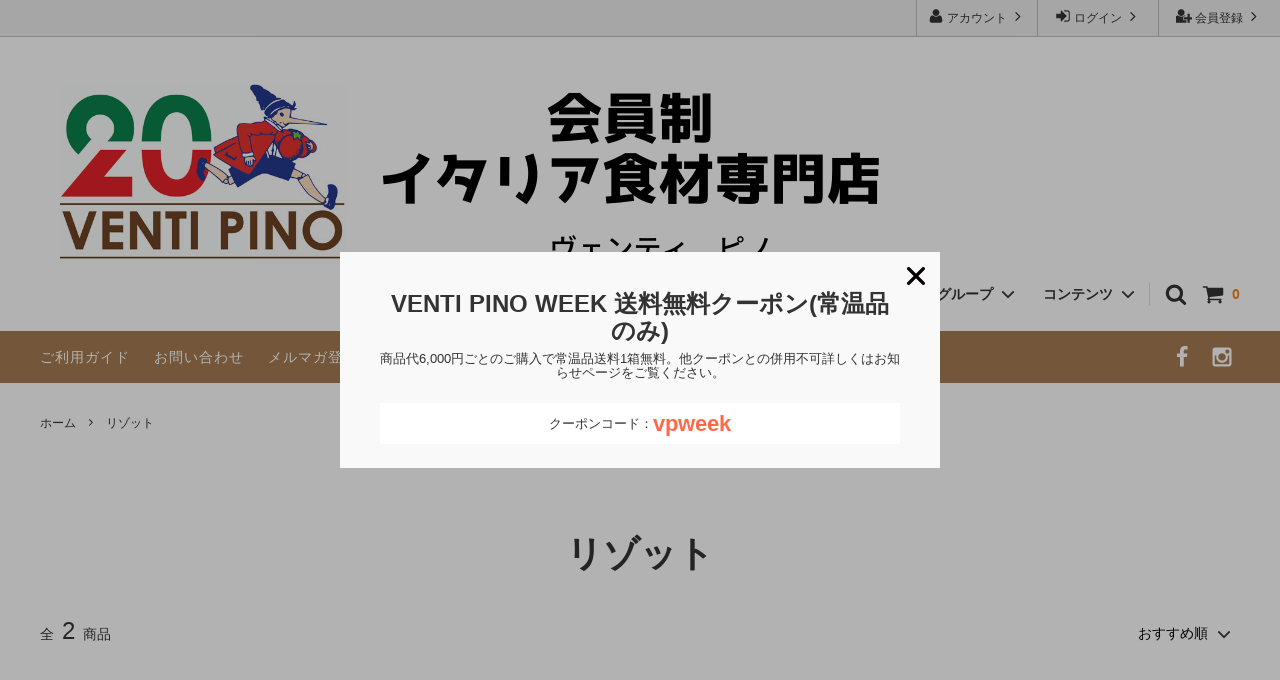

--- FILE ---
content_type: text/html; charset=EUC-JP
request_url: https://online.ventipinoshop.jp/?mode=cate&cbid=2666669&csid=0
body_size: 17676
content:
<!DOCTYPE html PUBLIC "-//W3C//DTD XHTML 1.0 Transitional//EN" "http://www.w3.org/TR/xhtml1/DTD/xhtml1-transitional.dtd">
<html xmlns:og="http://ogp.me/ns#" xmlns:fb="http://www.facebook.com/2008/fbml" xmlns:mixi="http://mixi-platform.com/ns#" xmlns="http://www.w3.org/1999/xhtml" xml:lang="ja" lang="ja" dir="ltr">
<head>
<meta http-equiv="content-type" content="text/html; charset=euc-jp" />
<meta http-equiv="X-UA-Compatible" content="IE=edge,chrome=1" />
<title>リゾット - VENTI PINOオンラインストア 会員制イタリア食材専門店 </title>
<meta name="Keywords" content="リゾット,ventipino,自社輸入,輸入商品,輸入原料,イタリア,会員,オンラインストア," />
<meta name="Description" content="イタリアを中心とした自社輸入商品、自社輸入原料を加工したオリジナル商品を会員様向けに販売している、VENTIPINOのオンラインストアです。40年以上イタリア食材輸入に特化してきた私たちが、イタリアのより良い品を直接皆様にお届けしたいという想いのもと、「イタリアのサプライヤーとお客様を直接つなぐ架け橋に」をコンセプトに運営しています。" />
<meta name="Author" content="" />
<meta name="Copyright" content="GMOペパボ" />
<meta http-equiv="content-style-type" content="text/css" />
<meta http-equiv="content-script-type" content="text/javascript" />
<link rel="stylesheet" href="https://img07.shop-pro.jp/PA01451/122/css/8/index.css?cmsp_timestamp=20230327170639" type="text/css" />
<link rel="stylesheet" href="https://img07.shop-pro.jp/PA01451/122/css/8/product_list.css?cmsp_timestamp=20230327170639" type="text/css" />

<link rel="alternate" type="application/rss+xml" title="rss" href="https://online.ventipinoshop.jp/?mode=rss" />
<link rel="shortcut icon" href="https://img07.shop-pro.jp/PA01451/122/favicon.ico?cmsp_timestamp=20250820155221" />
<script type="text/javascript" src="//ajax.googleapis.com/ajax/libs/jquery/1.11.0/jquery.min.js" ></script>
<meta property="og:title" content="リゾット - VENTI PINOオンラインストア 会員制イタリア食材専門店 " />
<meta property="og:description" content="イタリアを中心とした自社輸入商品、自社輸入原料を加工したオリジナル商品を会員様向けに販売している、VENTIPINOのオンラインストアです。40年以上イタリア食材輸入に特化してきた私たちが、イタリアのより良い品を直接皆様にお届けしたいという想いのもと、「イタリアのサプライヤーとお客様を直接つなぐ架け橋に」をコンセプトに運営しています。" />
<meta property="og:url" content="https://online.ventipinoshop.jp?mode=cate&cbid=2666669&csid=0" />
<meta property="og:site_name" content="VENTI PINOオンラインストア 会員制イタリア食材専門店 " />
<meta property="og:image" content=""/>
<!-- Global site tag (gtag.js) - Google Analytics -->
<script async src="https://www.googletagmanager.com/gtag/js?id=UA-171262279-1"></script>
<script>
  window.dataLayer = window.dataLayer || [];
  function gtag(){dataLayer.push(arguments);}
  gtag('js', new Date());

  gtag('config', 'UA-171262279-1');
</script>

<script>
  var Colorme = {"page":"product_list","shop":{"account_id":"PA01451122","title":"VENTI PINO\u30aa\u30f3\u30e9\u30a4\u30f3\u30b9\u30c8\u30a2 \u4f1a\u54e1\u5236\u30a4\u30bf\u30ea\u30a2\u98df\u6750\u5c02\u9580\u5e97 "},"basket":{"total_price":0,"items":[]},"customer":{"id":null}};

  (function() {
    function insertScriptTags() {
      var scriptTagDetails = [{"src":"https:\/\/welcome-coupon.colorme.app\/js\/coupon.js?account_id=PA01451122","integrity":null}];
      var entry = document.getElementsByTagName('script')[0];

      scriptTagDetails.forEach(function(tagDetail) {
        var script = document.createElement('script');

        script.type = 'text/javascript';
        script.src = tagDetail.src;
        script.async = true;

        if( tagDetail.integrity ) {
          script.integrity = tagDetail.integrity;
          script.setAttribute('crossorigin', 'anonymous');
        }

        entry.parentNode.insertBefore(script, entry);
      })
    }

    window.addEventListener('load', insertScriptTags, false);
  })();
</script>
</head>
<body>
<meta name="colorme-acc-payload" content="?st=1&pt=10028&ut=2666669,0&at=PA01451122&v=20251125165441&re=&cn=ffb7c70adaba08b6d3c2fab032253e93" width="1" height="1" alt="" /><script>!function(){"use strict";Array.prototype.slice.call(document.getElementsByTagName("script")).filter((function(t){return t.src&&t.src.match(new RegExp("dist/acc-track.js$"))})).forEach((function(t){return document.body.removeChild(t)})),function t(c){var r=arguments.length>1&&void 0!==arguments[1]?arguments[1]:0;if(!(r>=c.length)){var e=document.createElement("script");e.onerror=function(){return t(c,r+1)},e.src="https://"+c[r]+"/dist/acc-track.js?rev=3",document.body.appendChild(e)}}(["acclog001.shop-pro.jp","acclog002.shop-pro.jp"])}();</script>


<script>
  // headタグの中にviewportのmetaタグを入れる
  (function () {
    var viewport = document.createElement('meta');
    viewport.setAttribute('name', 'viewport');
    viewport.setAttribute('content', 'width=device-width, initial-scale=1.0, maximum-scale=1.0, user-scalable=no');
    document.getElementsByTagName('head')[0].appendChild(viewport);
  }());
</script>

<div class="cart_in_modal__bg show_while_cart_in_connecting spinner" style="display: none;"></div>
<link href="https://fonts.googleapis.com/css?family=Montserrat:400,600" rel="stylesheet">
<input type="checkbox" class="state-drawer-nav" id="view-drawer-nav">
<input type="checkbox" class="state-search-form" id="view-search-form">
<label for="view-search-form" aria-label="検索フォームを閉じる" class="close-search-form c-overlay">
  <svg class="c-overlay__icon" role="img" aria-hidden="true"><use xlink:href="#close"></use></svg>
</label>
<label for="view-drawer-nav" aria-label="メニューを閉じる" class="close-drawer-nav c-overlay">
  <svg class="c-overlay__icon" role="img" aria-hidden="true"><use xlink:href="#close"></use></svg>
</label>

<div id="pagetop" class="p-body" ontouchstart="">
  <div class="p-header">
    <div class="js-fix-height"></div>
    <div id="js-fixed-header" class="p-fixed-header">
      <div class="p-header__bar">
        <ul class="p-header__user-nav">
                                        <li>
            <a href="https://online.ventipinoshop.jp/customer/signup/new">
              <svg role="img" aria-hidden="true"><use xlink:href="#user-plus"></use></svg>
              会員登録
              <svg role="img" aria-hidden="true"><use xlink:href="#angle-right"></use></svg>
            </a>
          </li>
                    <li>
            <a href="https://online.ventipinoshop.jp/?mode=login&shop_back_url=https%3A%2F%2Fonline.ventipinoshop.jp%2F">
              <svg role="img" aria-hidden="true"><use xlink:href="#sign-in"></use></svg>
              ログイン
              <svg role="img" aria-hidden="true"><use xlink:href="#angle-right"></use></svg>
            </a>
          </li>
                              <li>
            <a href="https://online.ventipinoshop.jp/?mode=myaccount">
              <svg role="img" aria-hidden="true"><use xlink:href="#user"></use></svg>
              アカウント
              <svg role="img" aria-hidden="true"><use xlink:href="#angle-right"></use></svg>
            </a>
          </li>
        </ul>
        
      </div>
      <div class="p-global-header">
        <div class="p-layout-container">
          <a href="./" class="p-global-header__logo p-global-header__logo--image js-header-logo">
            <img src="https://img07.shop-pro.jp/PA01451/122/PA01451122.png?cmsp_timestamp=20250820155221" alt="VENTI PINOオンラインストア 会員制イタリア食材専門店 " />
          </a>
          <a href="./" class="p-global-header__home">
            <svg class="p-global-header__icon" role="img" aria-hidden="true"><use xlink:href="#home"></use></svg>
            ホーム
          </a>
          <div class="p-global-nav">
                        <form name="cart_view_with_async" method="POST" action="https://online.ventipinoshop.jp/cart/proxy/basket?shop_id=PA01451122&shop_domain=online.ventipinoshop.jp">
              <input type="hidden" name="reference_token" value="62bd6d09d53847aaa8f18cce03015275"><input type="hidden" name="shop_id" value="PA01451122"><input type="hidden" name="shop_domain" value="online.ventipinoshop.jp">
            </form>
            <a href="javascript:void(0)" class="p-global-header__cart cart_view_with_async">
              <span class="p-global-header__cart-icon">
                <svg class="p-global-header__icon" role="img" aria-hidden="true" aria-label="カート">
                  <use xlink:href="#shopping-cart"></use>
                </svg>
              </span>
              <span class="p-global-header__cart-count cart_count">
                0
              </span>
            </a>
                        <label for="view-search-form" class="p-global-header__search open-search-form">
              <svg class="p-global-header__icon" role="img" aria-hidden="true"><use xlink:href="#search"></use></svg>
            </label>
                        <dl class="p-global-nav__unit js-global-nav-list">
              <dt class="p-global-nav__heading">
                カテゴリー
                <svg class="p-global-header__icon" role="img" aria-hidden="true"><use xlink:href="#angle-down"></use></svg>
              </dt>
              <dd class="p-global-nav__body">
                <div class="p-global-nav__body-inner">
                  <ul class="p-global-nav__list">
                                        <li>
                      <a href="https://online.ventipinoshop.jp/?mode=cate&cbid=2869445&csid=0">
                        イベント
                      </a>
                    </li>
                                        <li>
                      <a href="https://online.ventipinoshop.jp/?mode=cate&cbid=2772896&csid=0">
                        季節限定商品
                      </a>
                    </li>
                                        <li>
                      <a href="https://online.ventipinoshop.jp/?mode=cate&cbid=2622415&csid=0">
                        トマト
                      </a>
                    </li>
                                        <li>
                      <a href="https://online.ventipinoshop.jp/?mode=cate&cbid=2622416&csid=0">
                        パスタ
                      </a>
                    </li>
                                        <li>
                      <a href="https://online.ventipinoshop.jp/?mode=cate&cbid=2622418&csid=0">
                        オイル
                      </a>
                    </li>
                                        <li>
                      <a href="https://online.ventipinoshop.jp/?mode=cate&cbid=2631701&csid=0">
                        チーズ
                      </a>
                    </li>
                                        <li>
                      <a href="https://online.ventipinoshop.jp/?mode=cate&cbid=2623067&csid=0">
                        オリーブ
                      </a>
                    </li>
                                        <li>
                      <a href="https://online.ventipinoshop.jp/?mode=cate&cbid=2631605&csid=0">
                        プロシュート
                      </a>
                    </li>
                                        <li>
                      <a href="https://online.ventipinoshop.jp/?mode=cate&cbid=2887074&csid=0">
                        パンチェッタ、サルシッチャ
                      </a>
                    </li>
                                        <li>
                      <a href="https://online.ventipinoshop.jp/?mode=cate&cbid=2631705&csid=0">
                        ポルチーニ
                      </a>
                    </li>
                                        <li>
                      <a href="https://online.ventipinoshop.jp/?mode=cate&cbid=2625309&csid=0">
                        ビネガー、コラトゥーラ
                      </a>
                    </li>
                                        <li>
                      <a href="https://online.ventipinoshop.jp/?mode=cate&cbid=2625317&csid=0">
                        アンチョビ
                      </a>
                    </li>
                                        <li>
                      <a href="https://online.ventipinoshop.jp/?mode=cate&cbid=2625316&csid=0">
                        サーディン・サバ
                      </a>
                    </li>
                                        <li>
                      <a href="https://online.ventipinoshop.jp/?mode=cate&cbid=2738566&csid=0">
                        ボッタルガ
                      </a>
                    </li>
                                        <li>
                      <a href="https://online.ventipinoshop.jp/?mode=cate&cbid=2631704&csid=0">
                        ピザ
                      </a>
                    </li>
                                        <li>
                      <a href="https://online.ventipinoshop.jp/?mode=cate&cbid=2666626&csid=0">
                        パスタソース
                      </a>
                    </li>
                                        <li>
                      <a href="https://online.ventipinoshop.jp/?mode=cate&cbid=2666669&csid=0">
                        リゾット
                      </a>
                    </li>
                                        <li>
                      <a href="https://online.ventipinoshop.jp/?mode=cate&cbid=2666670&csid=0">
                        スープ
                      </a>
                    </li>
                                        <li>
                      <a href="https://online.ventipinoshop.jp/?mode=cate&cbid=2631703&csid=0">
                        ジュース
                      </a>
                    </li>
                                        <li>
                      <a href="https://online.ventipinoshop.jp/?mode=cate&cbid=2964003&csid=0">
                        ドルチェ
                      </a>
                    </li>
                                        <li>
                      <a href="https://online.ventipinoshop.jp/?mode=cate&cbid=2818034&csid=0">
                        ジャム
                      </a>
                    </li>
                                        <li>
                      <a href="https://online.ventipinoshop.jp/?mode=cate&cbid=2627541&csid=0">
                        その他食材
                      </a>
                    </li>
                                        <li>
                      <a href="https://online.ventipinoshop.jp/?mode=cate&cbid=2678986&csid=0">
                        食材セット商品
                      </a>
                    </li>
                                        <li>
                      <a href="https://online.ventipinoshop.jp/?mode=cate&cbid=2736993&csid=0">
                        ギフト
                      </a>
                    </li>
                                        <li>
                      <a href="https://online.ventipinoshop.jp/?mode=cate&cbid=2622419&csid=0">
                        ワイン・リキュール
                      </a>
                    </li>
                                        <li>
                      <a href="https://online.ventipinoshop.jp/?mode=cate&cbid=2845884&csid=0">
                        定期購入
                      </a>
                    </li>
                                      </ul>
                </div>
              </dd>
            </dl>
                                    <dl class="p-global-nav__unit js-global-nav-list">
              <dt class="p-global-nav__heading">
                グループ
                <svg class="p-global-header__icon" role="img" aria-hidden="true"><use xlink:href="#angle-down"></use></svg>
              </dt>
              <dd class="p-global-nav__body">
                <div class="p-global-nav__body-inner">
                  <ul class="p-global-nav__list">
                                        <li>
                      <a href="https://online.ventipinoshop.jp/?mode=grp&gid=2418530">
                        食材を検索する
                      </a>
                    </li>
                                        <li>
                      <a href="https://online.ventipinoshop.jp/?mode=grp&gid=2418536">
                        パスタを検索する
                      </a>
                    </li>
                                        <li>
                      <a href="https://online.ventipinoshop.jp/?mode=grp&gid=2408794">
                        ワイン・リキュールを検索する
                      </a>
                    </li>
                                        <li>
                      <a href="https://online.ventipinoshop.jp/?mode=grp&gid=2646738">
                        冷凍・冷蔵商品
                      </a>
                    </li>
                                        <li>
                      <a href="https://online.ventipinoshop.jp/?mode=grp&gid=2459135">
                        キャンペーン商品
                      </a>
                    </li>
                                        <li>
                      <a href="https://online.ventipinoshop.jp/?mode=grp&gid=2496249">
                        SALE商品
                      </a>
                    </li>
                                        <li>
                      <a href="https://online.ventipinoshop.jp/?mode=grp&gid=2494817">
                        セット商品
                      </a>
                    </li>
                                      </ul>
                </div>
              </dd>
            </dl>
                                    <dl class="p-global-nav__unit js-global-nav-list">
              <dt class="p-global-nav__heading">
                コンテンツ
                <svg class="p-global-header__icon" role="img" aria-hidden="true"><use xlink:href="#angle-down"></use></svg>
              </dt>
              <dd class="p-global-nav__body">
                <div class="p-global-nav__body-inner">
                  <ul class="p-global-nav__list">
                                        <li>
                      <a href="https://online.ventipinoshop.jp/?mode=f2">
                        オンラインストア会員規約
                      </a>
                    </li>
                                        <li>
                      <a href="https://online.ventipinoshop.jp/?mode=f3">
                        ABOUT US
                      </a>
                    </li>
                                        <li>
                      <a href="https://online.ventipinoshop.jp/?mode=f30">
                        当店からのメールが届かないお客様へ
                      </a>
                    </li>
                                        <li>
                      <a href="https://online.ventipinoshop.jp/?mode=f40">
                        よくあるご質問
                      </a>
                    </li>
                                        <li>
                      <a href="https://online.ventipinoshop.jp/?mode=f48">
                        ワイン定期便
                      </a>
                    </li>
                                        <li>
                      <a href="https://online.ventipinoshop.jp/?mode=f64">
                        2025年パネットーネ予約
                      </a>
                    </li>
                                      </ul>
                </div>
              </dd>
            </dl>
                      </div>
        </div>

      </div>
    </div>
    <div class="p-sub-header">
      <div class="p-layout-container">
        <ul class="p-sub-header__content-nav">
          <li>
            <a href="https://online.ventipinoshop.jp/?mode=sk">ご利用ガイド</a>
          </li>
          <li>
            <a href="https://ventipino.shop-pro.jp/customer/inquiries/new">
              お問い合わせ
            </a>
          </li>
                              <li>
            <a href="https://ventipino.shop-pro.jp/customer/newsletter/subscriptions/new">メルマガ登録・解除</a>
          </li>
					<li>
            <a href="https://ventipino.shop-pro.jp/customer/inquiries/new">
              <a href="https://www.ventipino.com/" target="_blank">VENTI PINOホームページ</a>
            </a>
          </li>
					<li>
            <a href="https://ventipino.shop-pro.jp/customer/inquiries/new">
              <a href="https://www.ventipino.com/16231849440652" target="_blank">レシピページ</a>
            </a>
          </li>
					
					
                  </ul>
        <ul class="p-sub-header__social-nav">
                              <li>
            <a href="https://facebook.com/100057528037666" target="_blank">
              <svg class="c-social-icon" role="img" aria-hidden="true"><use xlink:href="#facebook"></use></svg>
            </a>
          </li>
                              <li>
            <a href="https://instagram.com/venti_pino" target="_blank">
              <svg class="c-social-icon" role="img" aria-hidden="true"><use xlink:href="#instagram"></use></svg>
            </a>
          </li>
                              <!-- <li>
            <a href="">
              <svg class="c-social-icon" role="img" aria-hidden="true"><use xlink:href="#pinterest-p"></use></svg>
            </a>
          </li> -->
        </ul>
      </div>

    </div>
  </div>
  <div id="js-sp-header" class="sp-global-header">
    <label for="view-drawer-nav" class="sp-global-header__unit open-drawer-nav">
      <svg class="p-global-header__icon" role="img" aria-hidden="true"><use xlink:href="#bars"></use></svg>
      メニュー
    </label>
    <label for="view-search-form" class="sp-global-header__unit open-search-form">
      <svg class="p-global-header__icon" role="img" aria-hidden="true"><use xlink:href="#search"></use></svg>
      検索
    </label>
        <form name="cart_view_with_async" method="POST" action="https://online.ventipinoshop.jp/cart/proxy/basket?shop_id=PA01451122&shop_domain=online.ventipinoshop.jp">
      <input type="hidden" name="reference_token" value="62bd6d09d53847aaa8f18cce03015275"><input type="hidden" name="shop_id" value="PA01451122"><input type="hidden" name="shop_domain" value="online.ventipinoshop.jp">
    </form>
    <a href="javascript:void(0)" class="sp-global-header__unit cart_view_with_async">
      <span class="p-global-header__cart-icon">
        <svg class="p-global-header__icon" role="img" aria-hidden="true"><use xlink:href="#shopping-cart"></use></svg>
      </span>
      カート
    </a>
      </div>

  <div class="p-drawer-nav">
    <ul class="p-drawer__list">
      <li>
        <label for="view-drawer-nav" aria-label="メニューを閉じる" class="c-sp-list c-sp-list--close-menu">
          <span class="c-sp-list__value">
            メニューを閉じる
          </span>
        </label>
      </li>
      <li>
        <a href="./" class="c-sp-list">
          <span class="c-sp-list__mark">
            <svg class="c-sp-list__icon" role="img" aria-hidden="true"><use xlink:href="#home"></use></svg>
          </span>
          <span class="c-sp-list__value">
            ホーム
          </span>
          <span class="c-sp-list__nav-icon">
            <svg class="c-sp-list__icon" role="img" aria-hidden="true"><use xlink:href="#angle-right"></use></svg>
          </span>
        </a>
      </li>
    </ul>
    <div class="p-drawer__heading">
      ユーザー
    </div>
    <ul class="p-drawer__list">
                        <li>
        <a href="https://online.ventipinoshop.jp/customer/signup/new" class="c-sp-list">
          <span class="c-sp-list__value">
            会員登録
          </span>
          <span class="c-sp-list__nav-icon">
            <svg class="c-sp-list__icon" role="img" aria-hidden="true"><use xlink:href="#angle-right"></use></svg>
          </span>
        </a>
      </li>
            <li>
        <a href="https://online.ventipinoshop.jp/?mode=login&shop_back_url=https%3A%2F%2Fonline.ventipinoshop.jp%2F" class="c-sp-list">
          <span class="c-sp-list__value">
            ログイン
          </span>
          <span class="c-sp-list__nav-icon">
            <svg class="c-sp-list__icon" role="img" aria-hidden="true"><use xlink:href="#angle-right"></use></svg>
          </span>
        </a>
      </li>
                  <li>
        <a href="https://online.ventipinoshop.jp/?mode=myaccount" class="c-sp-list">
          <span class="c-sp-list__value">
            アカウント
          </span>
          <span class="c-sp-list__nav-icon">
            <svg class="c-sp-list__icon" role="img" aria-hidden="true"><use xlink:href="#angle-right"></use></svg>
          </span>
        </a>
      </li>
    </ul>
        <div class="p-drawer__heading">
      絞り込む
    </div>
            <dl class="p-drawer__list">
      <dt class="c-sp-list js-drawer-pulldown">
        <span class="c-sp-list__value">
          カテゴリー
        </span>
        <span class="c-sp-list__nav-icon">
          <svg class="c-sp-list__icon--pulldown" role="img" aria-hidden="true"><use xlink:href="#angle-down"></use></svg>
        </span>
      </dt>
      <dd class="p-drawer__pulldown">
        <ul class="p-drawer__list">
                    <li>
            <a href="https://online.ventipinoshop.jp/?mode=cate&cbid=2869445&csid=0" class="c-sp-list">
              <span class="c-sp-list__value">
                イベント
              </span>
              <span class="c-sp-list__nav-icon">
                <svg class="c-sp-list__icon" role="img" aria-hidden="true"><use xlink:href="#angle-right"></use></svg>
              </span>
            </a>
          </li>
                    <li>
            <a href="https://online.ventipinoshop.jp/?mode=cate&cbid=2772896&csid=0" class="c-sp-list">
              <span class="c-sp-list__value">
                季節限定商品
              </span>
              <span class="c-sp-list__nav-icon">
                <svg class="c-sp-list__icon" role="img" aria-hidden="true"><use xlink:href="#angle-right"></use></svg>
              </span>
            </a>
          </li>
                    <li>
            <a href="https://online.ventipinoshop.jp/?mode=cate&cbid=2622415&csid=0" class="c-sp-list">
              <span class="c-sp-list__value">
                トマト
              </span>
              <span class="c-sp-list__nav-icon">
                <svg class="c-sp-list__icon" role="img" aria-hidden="true"><use xlink:href="#angle-right"></use></svg>
              </span>
            </a>
          </li>
                    <li>
            <a href="https://online.ventipinoshop.jp/?mode=cate&cbid=2622416&csid=0" class="c-sp-list">
              <span class="c-sp-list__value">
                パスタ
              </span>
              <span class="c-sp-list__nav-icon">
                <svg class="c-sp-list__icon" role="img" aria-hidden="true"><use xlink:href="#angle-right"></use></svg>
              </span>
            </a>
          </li>
                    <li>
            <a href="https://online.ventipinoshop.jp/?mode=cate&cbid=2622418&csid=0" class="c-sp-list">
              <span class="c-sp-list__value">
                オイル
              </span>
              <span class="c-sp-list__nav-icon">
                <svg class="c-sp-list__icon" role="img" aria-hidden="true"><use xlink:href="#angle-right"></use></svg>
              </span>
            </a>
          </li>
                    <li>
            <a href="https://online.ventipinoshop.jp/?mode=cate&cbid=2631701&csid=0" class="c-sp-list">
              <span class="c-sp-list__value">
                チーズ
              </span>
              <span class="c-sp-list__nav-icon">
                <svg class="c-sp-list__icon" role="img" aria-hidden="true"><use xlink:href="#angle-right"></use></svg>
              </span>
            </a>
          </li>
                    <li>
            <a href="https://online.ventipinoshop.jp/?mode=cate&cbid=2623067&csid=0" class="c-sp-list">
              <span class="c-sp-list__value">
                オリーブ
              </span>
              <span class="c-sp-list__nav-icon">
                <svg class="c-sp-list__icon" role="img" aria-hidden="true"><use xlink:href="#angle-right"></use></svg>
              </span>
            </a>
          </li>
                    <li>
            <a href="https://online.ventipinoshop.jp/?mode=cate&cbid=2631605&csid=0" class="c-sp-list">
              <span class="c-sp-list__value">
                プロシュート
              </span>
              <span class="c-sp-list__nav-icon">
                <svg class="c-sp-list__icon" role="img" aria-hidden="true"><use xlink:href="#angle-right"></use></svg>
              </span>
            </a>
          </li>
                    <li>
            <a href="https://online.ventipinoshop.jp/?mode=cate&cbid=2887074&csid=0" class="c-sp-list">
              <span class="c-sp-list__value">
                パンチェッタ、サルシッチャ
              </span>
              <span class="c-sp-list__nav-icon">
                <svg class="c-sp-list__icon" role="img" aria-hidden="true"><use xlink:href="#angle-right"></use></svg>
              </span>
            </a>
          </li>
                    <li>
            <a href="https://online.ventipinoshop.jp/?mode=cate&cbid=2631705&csid=0" class="c-sp-list">
              <span class="c-sp-list__value">
                ポルチーニ
              </span>
              <span class="c-sp-list__nav-icon">
                <svg class="c-sp-list__icon" role="img" aria-hidden="true"><use xlink:href="#angle-right"></use></svg>
              </span>
            </a>
          </li>
                    <li>
            <a href="https://online.ventipinoshop.jp/?mode=cate&cbid=2625309&csid=0" class="c-sp-list">
              <span class="c-sp-list__value">
                ビネガー、コラトゥーラ
              </span>
              <span class="c-sp-list__nav-icon">
                <svg class="c-sp-list__icon" role="img" aria-hidden="true"><use xlink:href="#angle-right"></use></svg>
              </span>
            </a>
          </li>
                    <li>
            <a href="https://online.ventipinoshop.jp/?mode=cate&cbid=2625317&csid=0" class="c-sp-list">
              <span class="c-sp-list__value">
                アンチョビ
              </span>
              <span class="c-sp-list__nav-icon">
                <svg class="c-sp-list__icon" role="img" aria-hidden="true"><use xlink:href="#angle-right"></use></svg>
              </span>
            </a>
          </li>
                    <li>
            <a href="https://online.ventipinoshop.jp/?mode=cate&cbid=2625316&csid=0" class="c-sp-list">
              <span class="c-sp-list__value">
                サーディン・サバ
              </span>
              <span class="c-sp-list__nav-icon">
                <svg class="c-sp-list__icon" role="img" aria-hidden="true"><use xlink:href="#angle-right"></use></svg>
              </span>
            </a>
          </li>
                    <li>
            <a href="https://online.ventipinoshop.jp/?mode=cate&cbid=2738566&csid=0" class="c-sp-list">
              <span class="c-sp-list__value">
                ボッタルガ
              </span>
              <span class="c-sp-list__nav-icon">
                <svg class="c-sp-list__icon" role="img" aria-hidden="true"><use xlink:href="#angle-right"></use></svg>
              </span>
            </a>
          </li>
                    <li>
            <a href="https://online.ventipinoshop.jp/?mode=cate&cbid=2631704&csid=0" class="c-sp-list">
              <span class="c-sp-list__value">
                ピザ
              </span>
              <span class="c-sp-list__nav-icon">
                <svg class="c-sp-list__icon" role="img" aria-hidden="true"><use xlink:href="#angle-right"></use></svg>
              </span>
            </a>
          </li>
                    <li>
            <a href="https://online.ventipinoshop.jp/?mode=cate&cbid=2666626&csid=0" class="c-sp-list">
              <span class="c-sp-list__value">
                パスタソース
              </span>
              <span class="c-sp-list__nav-icon">
                <svg class="c-sp-list__icon" role="img" aria-hidden="true"><use xlink:href="#angle-right"></use></svg>
              </span>
            </a>
          </li>
                    <li>
            <a href="https://online.ventipinoshop.jp/?mode=cate&cbid=2666669&csid=0" class="c-sp-list">
              <span class="c-sp-list__value">
                リゾット
              </span>
              <span class="c-sp-list__nav-icon">
                <svg class="c-sp-list__icon" role="img" aria-hidden="true"><use xlink:href="#angle-right"></use></svg>
              </span>
            </a>
          </li>
                    <li>
            <a href="https://online.ventipinoshop.jp/?mode=cate&cbid=2666670&csid=0" class="c-sp-list">
              <span class="c-sp-list__value">
                スープ
              </span>
              <span class="c-sp-list__nav-icon">
                <svg class="c-sp-list__icon" role="img" aria-hidden="true"><use xlink:href="#angle-right"></use></svg>
              </span>
            </a>
          </li>
                    <li>
            <a href="https://online.ventipinoshop.jp/?mode=cate&cbid=2631703&csid=0" class="c-sp-list">
              <span class="c-sp-list__value">
                ジュース
              </span>
              <span class="c-sp-list__nav-icon">
                <svg class="c-sp-list__icon" role="img" aria-hidden="true"><use xlink:href="#angle-right"></use></svg>
              </span>
            </a>
          </li>
                    <li>
            <a href="https://online.ventipinoshop.jp/?mode=cate&cbid=2964003&csid=0" class="c-sp-list">
              <span class="c-sp-list__value">
                ドルチェ
              </span>
              <span class="c-sp-list__nav-icon">
                <svg class="c-sp-list__icon" role="img" aria-hidden="true"><use xlink:href="#angle-right"></use></svg>
              </span>
            </a>
          </li>
                    <li>
            <a href="https://online.ventipinoshop.jp/?mode=cate&cbid=2818034&csid=0" class="c-sp-list">
              <span class="c-sp-list__value">
                ジャム
              </span>
              <span class="c-sp-list__nav-icon">
                <svg class="c-sp-list__icon" role="img" aria-hidden="true"><use xlink:href="#angle-right"></use></svg>
              </span>
            </a>
          </li>
                    <li>
            <a href="https://online.ventipinoshop.jp/?mode=cate&cbid=2627541&csid=0" class="c-sp-list">
              <span class="c-sp-list__value">
                その他食材
              </span>
              <span class="c-sp-list__nav-icon">
                <svg class="c-sp-list__icon" role="img" aria-hidden="true"><use xlink:href="#angle-right"></use></svg>
              </span>
            </a>
          </li>
                    <li>
            <a href="https://online.ventipinoshop.jp/?mode=cate&cbid=2678986&csid=0" class="c-sp-list">
              <span class="c-sp-list__value">
                食材セット商品
              </span>
              <span class="c-sp-list__nav-icon">
                <svg class="c-sp-list__icon" role="img" aria-hidden="true"><use xlink:href="#angle-right"></use></svg>
              </span>
            </a>
          </li>
                    <li>
            <a href="https://online.ventipinoshop.jp/?mode=cate&cbid=2736993&csid=0" class="c-sp-list">
              <span class="c-sp-list__value">
                ギフト
              </span>
              <span class="c-sp-list__nav-icon">
                <svg class="c-sp-list__icon" role="img" aria-hidden="true"><use xlink:href="#angle-right"></use></svg>
              </span>
            </a>
          </li>
                    <li>
            <a href="https://online.ventipinoshop.jp/?mode=cate&cbid=2622419&csid=0" class="c-sp-list">
              <span class="c-sp-list__value">
                ワイン・リキュール
              </span>
              <span class="c-sp-list__nav-icon">
                <svg class="c-sp-list__icon" role="img" aria-hidden="true"><use xlink:href="#angle-right"></use></svg>
              </span>
            </a>
          </li>
                    <li>
            <a href="https://online.ventipinoshop.jp/?mode=cate&cbid=2845884&csid=0" class="c-sp-list">
              <span class="c-sp-list__value">
                定期購入
              </span>
              <span class="c-sp-list__nav-icon">
                <svg class="c-sp-list__icon" role="img" aria-hidden="true"><use xlink:href="#angle-right"></use></svg>
              </span>
            </a>
          </li>
                  </ul>
      </dd>
    </dl>
            <dl class="p-drawer__list">
      <dt class="c-sp-list js-drawer-pulldown">
        <span class="c-sp-list__value">
          グループ
        </span>
        <span class="c-sp-list__nav-icon">
          <svg class="c-sp-list__icon--pulldown" role="img" aria-hidden="true"><use xlink:href="#angle-down"></use></svg>
        </span>
      </dt>
      <dd class="p-drawer__pulldown">
        <ul class="p-drawer__list">
                    <li>
            <a href="https://online.ventipinoshop.jp/?mode=grp&gid=2418530" class="c-sp-list">
              <span class="c-sp-list__value">
                食材を検索する
              </span>
              <span class="c-sp-list__nav-icon">
                <svg class="c-sp-list__icon" role="img" aria-hidden="true"><use xlink:href="#angle-right"></use></svg>
              </span>
            </a>
          </li>
                    <li>
            <a href="https://online.ventipinoshop.jp/?mode=grp&gid=2418536" class="c-sp-list">
              <span class="c-sp-list__value">
                パスタを検索する
              </span>
              <span class="c-sp-list__nav-icon">
                <svg class="c-sp-list__icon" role="img" aria-hidden="true"><use xlink:href="#angle-right"></use></svg>
              </span>
            </a>
          </li>
                    <li>
            <a href="https://online.ventipinoshop.jp/?mode=grp&gid=2408794" class="c-sp-list">
              <span class="c-sp-list__value">
                ワイン・リキュールを検索する
              </span>
              <span class="c-sp-list__nav-icon">
                <svg class="c-sp-list__icon" role="img" aria-hidden="true"><use xlink:href="#angle-right"></use></svg>
              </span>
            </a>
          </li>
                    <li>
            <a href="https://online.ventipinoshop.jp/?mode=grp&gid=2646738" class="c-sp-list">
              <span class="c-sp-list__value">
                冷凍・冷蔵商品
              </span>
              <span class="c-sp-list__nav-icon">
                <svg class="c-sp-list__icon" role="img" aria-hidden="true"><use xlink:href="#angle-right"></use></svg>
              </span>
            </a>
          </li>
                    <li>
            <a href="https://online.ventipinoshop.jp/?mode=grp&gid=2459135" class="c-sp-list">
              <span class="c-sp-list__value">
                キャンペーン商品
              </span>
              <span class="c-sp-list__nav-icon">
                <svg class="c-sp-list__icon" role="img" aria-hidden="true"><use xlink:href="#angle-right"></use></svg>
              </span>
            </a>
          </li>
                    <li>
            <a href="https://online.ventipinoshop.jp/?mode=grp&gid=2496249" class="c-sp-list">
              <span class="c-sp-list__value">
                SALE商品
              </span>
              <span class="c-sp-list__nav-icon">
                <svg class="c-sp-list__icon" role="img" aria-hidden="true"><use xlink:href="#angle-right"></use></svg>
              </span>
            </a>
          </li>
                    <li>
            <a href="https://online.ventipinoshop.jp/?mode=grp&gid=2494817" class="c-sp-list">
              <span class="c-sp-list__value">
                セット商品
              </span>
              <span class="c-sp-list__nav-icon">
                <svg class="c-sp-list__icon" role="img" aria-hidden="true"><use xlink:href="#angle-right"></use></svg>
              </span>
            </a>
          </li>
                  </ul>
      </dd>
    </dl>
        <div class="p-drawer__heading">
      コンテンツ
    </div>
        <ul class="p-drawer__list p-drawer__list--freepage">
            <li>
        <a href="https://online.ventipinoshop.jp/?mode=f2" class="c-sp-list">
          <span class="c-sp-list__value">
            オンラインストア会員規約
          </span>
          <span class="c-sp-list__nav-icon">
            <svg class="c-sp-list__icon" role="img" aria-hidden="true"><use xlink:href="#angle-right"></use></svg>
          </span>
        </a>
      </li>
            <li>
        <a href="https://online.ventipinoshop.jp/?mode=f3" class="c-sp-list">
          <span class="c-sp-list__value">
            ABOUT US
          </span>
          <span class="c-sp-list__nav-icon">
            <svg class="c-sp-list__icon" role="img" aria-hidden="true"><use xlink:href="#angle-right"></use></svg>
          </span>
        </a>
      </li>
            <li>
        <a href="https://online.ventipinoshop.jp/?mode=f30" class="c-sp-list">
          <span class="c-sp-list__value">
            当店からのメールが届かないお客様へ
          </span>
          <span class="c-sp-list__nav-icon">
            <svg class="c-sp-list__icon" role="img" aria-hidden="true"><use xlink:href="#angle-right"></use></svg>
          </span>
        </a>
      </li>
            <li>
        <a href="https://online.ventipinoshop.jp/?mode=f40" class="c-sp-list">
          <span class="c-sp-list__value">
            よくあるご質問
          </span>
          <span class="c-sp-list__nav-icon">
            <svg class="c-sp-list__icon" role="img" aria-hidden="true"><use xlink:href="#angle-right"></use></svg>
          </span>
        </a>
      </li>
            <li>
        <a href="https://online.ventipinoshop.jp/?mode=f48" class="c-sp-list">
          <span class="c-sp-list__value">
            ワイン定期便
          </span>
          <span class="c-sp-list__nav-icon">
            <svg class="c-sp-list__icon" role="img" aria-hidden="true"><use xlink:href="#angle-right"></use></svg>
          </span>
        </a>
      </li>
            <li>
        <a href="https://online.ventipinoshop.jp/?mode=f64" class="c-sp-list">
          <span class="c-sp-list__value">
            2025年パネットーネ予約
          </span>
          <span class="c-sp-list__nav-icon">
            <svg class="c-sp-list__icon" role="img" aria-hidden="true"><use xlink:href="#angle-right"></use></svg>
          </span>
        </a>
      </li>
          </ul>
        <ul class="p-drawer__list">
      <li>
        <a href="https://online.ventipinoshop.jp/?mode=sk" class="c-sp-list">
          <span class="c-sp-list__value">
            ご利用ガイド
          </span>
          <span class="c-sp-list__nav-icon">
            <svg class="c-sp-list__icon" role="img" aria-hidden="true"><use xlink:href="#angle-right"></use></svg>
          </span>
        </a>
      </li>
      <li>
        <a href="https://ventipino.shop-pro.jp/customer/inquiries/new" class="c-sp-list">
          <span class="c-sp-list__value">
            お問い合わせ
          </span>
          <span class="c-sp-list__nav-icon">
            <svg class="c-sp-list__icon" role="img" aria-hidden="true"><use xlink:href="#angle-right"></use></svg>
          </span>
        </a>
      </li>
                  <li>
        <a href="https://ventipino.shop-pro.jp/customer/newsletter/subscriptions/new" class="c-sp-list">
          <span class="c-sp-list__value">
            メルマガ登録・解除
          </span>
          <span class="c-sp-list__nav-icon">
            <svg class="c-sp-list__icon" role="img" aria-hidden="true"><use xlink:href="#angle-right"></use></svg>
          </span>
        </a>
      </li>
          </ul>
  </div>


  <div class="p-page-content product_list">
        <div class="p-layout-container">
  <div class="c-topic-path">
    <ul class="c-topic-path__list">
      <li class="c-topic-path__item">
        <a href="./">ホーム</a>
      </li>
                  <li class="c-topic-path__item">
        <svg role="img" aria-hidden="true"><use xlink:href="#angle-right"></use></svg>
        <a href="?mode=cate&cbid=2666669&csid=0">リゾット</a>
      </li>
                      </ul>
  </div>
  <h2 class="c-section__heading">
    <div class="c-section__heading--sub-title">
            リゾット
          </div>
  </h2>
          <div class="c-product-sort">
    <div class="c-product-sort__total">
      全<span>2</span>商品
    </div>
    <div class="c-product-sort__switch c-select">
      <select class="c-select__value js-sort-switch">
                <option value="" selected>おすすめ順</option>
                        <option value="?mode=cate&cbid=2666669&csid=0&sort=p">価格順</option>
                        <option value="?mode=cate&cbid=2666669&csid=0&sort=n">新着順</option>
              </select>
      <svg class="c-select__icon" role="img" aria-hidden="true"><use xlink:href="#angle-down"></use></svg>
    </div>
  </div>

  


  <ul class="c-product-list">
        
    <li class="c-product-list__item">
      
            <a href="?pid=163433377" class="c-product-list__image-wrap c-image-wrap c-image-wrap--link">
                <div class="c-image-box c-image-box--main">
                    <img data-original="https://img07.shop-pro.jp/PA01451/122/product/163433377_th.png?cmsp_timestamp=20220517112328" alt="【冷凍】雑穀トマトリゾット（パルミジャーノ入り）　/　190g" class="c-image-box__image js-lazyload"  loading="lazy" />
                  </div>
                                <div class="c-image-box c-image-box--otherimg">
          <img src="https://img07.shop-pro.jp/PA01451/122/product/163433377_o1.png?cmsp_timestamp=20220517112328" class="c-image-box__image" />
        </div>
                                                                                                                                                                                                                                                                                                                                                                                                                                                                                                                                                                                                                                                                                                                                                                                                                                        
      </a>
            <a href="?pid=163433377" class="c-product-list__name">
        【冷凍】雑穀トマトリゾット（パルミジャーノ入り）　/　190g
      </a>
            <div class="c-product-info__price c-product-list__price">
                370円(内税)
                      </div>
                                          <div class="c-product-list__fav-item">
        <button type="button"  data-favorite-button-selector="DOMSelector" data-product-id="163433377" data-added-class="is-added">
          <svg role="img" aria-hidden="true"><use xlink:href="#heart"></use></svg>
        </button>
      </div>
    </li>
        
    <li class="c-product-list__item">
      
            <a href="?pid=163433503" class="c-product-list__image-wrap c-image-wrap c-image-wrap--link">
                <div class="c-image-box c-image-box--main">
                    <img data-original="https://img07.shop-pro.jp/PA01451/122/product/163433503_th.png?cmsp_timestamp=20220517114121" alt="【冷凍】雑穀ポルチーニリゾット（パルミジャーノ入り）　/　190g" class="c-image-box__image js-lazyload"  loading="lazy" />
                  </div>
                                <div class="c-image-box c-image-box--otherimg">
          <img src="https://img07.shop-pro.jp/PA01451/122/product/163433503_o1.png?cmsp_timestamp=20220517114121" class="c-image-box__image" />
        </div>
                                                                                                                                                                                                                                                                                                                                                                                                                                                                                                                                                                                                                                                                                                                                                                                                                                        
      </a>
            <a href="?pid=163433503" class="c-product-list__name">
        【冷凍】雑穀ポルチーニリゾット（パルミジャーノ入り）　/　190g
      </a>
            <div class="c-product-info__price c-product-list__price">
                470円(内税)
                      </div>
                                          <div class="c-product-list__fav-item">
        <button type="button"  data-favorite-button-selector="DOMSelector" data-product-id="163433503" data-added-class="is-added">
          <svg role="img" aria-hidden="true"><use xlink:href="#heart"></use></svg>
        </button>
      </div>
    </li>
      </ul>


  
    </div>    

            
            
  </div>
  <div class="p-footer">
        <div class="p-shop-info">
      <div class="p-layout-container">
                        <div class="p-shop-info__calendar p-shop-info__calendar--half">
          <div class="p-calendar__table">
            <table class="tbl_calendar">
    <caption>2025年11月</caption>
    <tr>
        <th class="sun">日</th>
        <th>月</th>
        <th>火</th>
        <th>水</th>
        <th>木</th>
        <th>金</th>
        <th class="sat">土</th>
    </tr>
    <tr>
<td></td>
<td></td>
<td></td>
<td></td>
<td></td>
<td></td>
<td class="sat" style="background-color: #ffe8e8; color: #b55353;">1</td>
</tr>
<tr>
<td class="sun" style="background-color: #ffe8e8; color: #b55353;">2</td>
<td class="mon holiday" style="background-color: #ffe8e8; color: #b55353;">3</td>
<td class="tue">4</td>
<td class="wed">5</td>
<td class="thu">6</td>
<td class="fri">7</td>
<td class="sat" style="background-color: #ffe8e8; color: #b55353;">8</td>
</tr>
<tr>
<td class="sun" style="background-color: #ffe8e8; color: #b55353;">9</td>
<td class="mon">10</td>
<td class="tue">11</td>
<td class="wed">12</td>
<td class="thu">13</td>
<td class="fri">14</td>
<td class="sat" style="background-color: #ffe8e8; color: #b55353;">15</td>
</tr>
<tr>
<td class="sun" style="background-color: #ffe8e8; color: #b55353;">16</td>
<td class="mon">17</td>
<td class="tue">18</td>
<td class="wed">19</td>
<td class="thu">20</td>
<td class="fri">21</td>
<td class="sat" style="background-color: #ffe8e8; color: #b55353;">22</td>
</tr>
<tr>
<td class="sun holiday" style="background-color: #ffe8e8; color: #b55353;">23</td>
<td class="mon holiday" style="background-color: #ffe8e8; color: #b55353;">24</td>
<td class="tue">25</td>
<td class="wed">26</td>
<td class="thu">27</td>
<td class="fri">28</td>
<td class="sat" style="background-color: #ffe8e8; color: #b55353;">29</td>
</tr>
<tr>
<td class="sun" style="background-color: #ffe8e8; color: #b55353;">30</td>
<td></td>
<td></td>
<td></td>
<td></td>
<td></td>
<td></td>
</tr>
</table><table class="tbl_calendar">
    <caption>2025年12月</caption>
    <tr>
        <th class="sun">日</th>
        <th>月</th>
        <th>火</th>
        <th>水</th>
        <th>木</th>
        <th>金</th>
        <th class="sat">土</th>
    </tr>
    <tr>
<td></td>
<td class="mon">1</td>
<td class="tue">2</td>
<td class="wed">3</td>
<td class="thu">4</td>
<td class="fri">5</td>
<td class="sat" style="background-color: #ffe8e8; color: #b55353;">6</td>
</tr>
<tr>
<td class="sun" style="background-color: #ffe8e8; color: #b55353;">7</td>
<td class="mon">8</td>
<td class="tue">9</td>
<td class="wed">10</td>
<td class="thu">11</td>
<td class="fri">12</td>
<td class="sat" style="background-color: #ffe8e8; color: #b55353;">13</td>
</tr>
<tr>
<td class="sun" style="background-color: #ffe8e8; color: #b55353;">14</td>
<td class="mon">15</td>
<td class="tue">16</td>
<td class="wed">17</td>
<td class="thu">18</td>
<td class="fri">19</td>
<td class="sat" style="background-color: #ffe8e8; color: #b55353;">20</td>
</tr>
<tr>
<td class="sun" style="background-color: #ffe8e8; color: #b55353;">21</td>
<td class="mon">22</td>
<td class="tue">23</td>
<td class="wed">24</td>
<td class="thu">25</td>
<td class="fri">26</td>
<td class="sat" style="background-color: #ffe8e8; color: #b55353;">27</td>
</tr>
<tr>
<td class="sun" style="background-color: #ffe8e8; color: #b55353;">28</td>
<td class="mon">29</td>
<td class="tue">30</td>
<td class="wed">31</td>
<td></td>
<td></td>
<td></td>
</tr>
</table>
          </div>
                    <div class="p-calendar__note">
            赤枠：休業日となります<br>
青枠：臨時休業日となります<br>
※実店舗の営業日と異なります
          </div>
                  </div>
        
      </div>
    </div>
        <div class="p-global-footer">
      <div class="p-layout-container">
        <div class="p-global-footer__group">
                    <div class="p-global-footer__unit--half">
            <div class="p-global-footer__heading">メルマガ登録・解除</div>
            <div class="p-global-footer__mailmaga-form">
              <form name="frm" method="get" action="https://ventipino.shop-pro.jp/customer/newsletter/subscriptions/new">
            <span class="mailmaga_text"><input type="text" name="email" value=""></span><br />
            <input type="hidden" name="type" value="">
            <span class="mailmaga_ins"><input type="button" value=" 登　録 " onclick="mm_send('INS');"></span>
            <span class="mailmaga_del"><input type="button" value=" 解　除 " onclick="mm_send('DEL');"></span>
            </form>
              <p>
                <a href="https://ventipino.shop-pro.jp/customer/newsletter/subscriptions/new">解除の方はこちら</a>
              </p>
            </div>
          </div>
                    <div class="p-global-footer__unit">
            <ul class="p-footer-nav">
              <li>
                <a href="./" class="c-sp-list">
                  <span class="p-footer-nav__text c-sp-list__value">
                    ホーム
                  </span>
                  <span class="c-sp-list__nav-icon">
                    <svg class="c-sp-list__icon" role="img" aria-hidden="true"><use xlink:href="#angle-right"></use></svg>
                  </span>
                </a>
              </li>
              <li>
                <a href="https://online.ventipinoshop.jp/?mode=sk#payment" class="c-sp-list">
                  <span class="p-footer-nav__text c-sp-list__value">
                    支払い方法について
                  </span>
                  <span class="c-sp-list__nav-icon">
                    <svg class="c-sp-list__icon" role="img" aria-hidden="true"><use xlink:href="#angle-right"></use></svg>
                  </span>
                </a>
              </li>
              <li>
                <a href="https://online.ventipinoshop.jp/?mode=sk" class="c-sp-list">
                  <span class="p-footer-nav__text c-sp-list__value">
                    配送方法について
                  </span>
                  <span class="c-sp-list__nav-icon">
                    <svg class="c-sp-list__icon" role="img" aria-hidden="true"><use xlink:href="#angle-right"></use></svg>
                  </span>
                </a>
              </li>
              <li>
                <a href="https://online.ventipinoshop.jp/?mode=sk#return" class="c-sp-list">
                  <span class="p-footer-nav__text c-sp-list__value">
                    返品について
                  </span>
                  <span class="c-sp-list__nav-icon">
                    <svg class="c-sp-list__icon" role="img" aria-hidden="true"><use xlink:href="#angle-right"></use></svg>
                  </span>
                </a>
              </li>
            </ul>
          </div>
          <div class="p-global-footer__unit">
            <ul class="p-footer-nav">
              <li>
                <a href="https://online.ventipinoshop.jp/?mode=myaccount" class="c-sp-list">
                  <span class="p-footer-nav__text c-sp-list__value">
                    アカウント
                  </span>
                  <span class="c-sp-list__nav-icon">
                    <svg class="c-sp-list__icon" role="img" aria-hidden="true"><use xlink:href="#angle-right"></use></svg>
                  </span>
                </a>
              </li>
                                                        <li>
                <a href="https://online.ventipinoshop.jp/customer/signup/new" class="c-sp-list">
                  <span class="p-footer-nav__text c-sp-list__value">
                    会員登録
                  </span>
                  <span class="c-sp-list__nav-icon">
                    <svg class="c-sp-list__icon" role="img" aria-hidden="true"><use xlink:href="#angle-right"></use></svg>
                  </span>
                </a>
              </li>
                            <li>
                <a href="https://online.ventipinoshop.jp/?mode=login&shop_back_url=https%3A%2F%2Fonline.ventipinoshop.jp%2F" class="c-sp-list">
                  <span class="p-footer-nav__text c-sp-list__value">
                    ログイン
                  </span>
                  <span class="c-sp-list__nav-icon">
                    <svg class="c-sp-list__icon" role="img" aria-hidden="true"><use xlink:href="#angle-right"></use></svg>
                  </span>
                </a>
              </li>
                                          <li>
                                <form name="cart_view_with_async" method="POST" action="https://online.ventipinoshop.jp/cart/proxy/basket?shop_id=PA01451122&shop_domain=online.ventipinoshop.jp">
                  <input type="hidden" name="reference_token" value="62bd6d09d53847aaa8f18cce03015275"><input type="hidden" name="shop_id" value="PA01451122"><input type="hidden" name="shop_domain" value="online.ventipinoshop.jp">
                </form>
                <a href="javascript:void(0)" class="c-sp-list cart_view_with_async">
                  <span class="p-footer-nav__text c-sp-list__value">
                    カートを見る
                  </span>
                  <span class="c-sp-list__nav-icon">
                    <svg class="c-sp-list__icon" role="img" aria-hidden="true"><use xlink:href="#angle-right"></use></svg>
                  </span>
                </a>
                              </li>
              <li>
                <a href="https://ventipino.shop-pro.jp/customer/inquiries/new" class="c-sp-list">
                  <span class="p-footer-nav__text c-sp-list__value">
                    お問い合わせ
                  </span>
                  <span class="c-sp-list__nav-icon">
                    <svg class="c-sp-list__icon" role="img" aria-hidden="true"><use xlink:href="#angle-right"></use></svg>
                  </span>
                </a>
              </li>
            </ul>
          </div>
        </div>
        <div class="p-global-footer__group p-global-footer__group--secondary">
          <div class="p-global-footer__unit--half">
                        <img src="https://img07.shop-pro.jp/PA01451/122/qrcode.jpg?cmsp_timestamp=20250820155221" class="p-global-footer__qr-code u-visible--tablet" />
                        <div class="p-global-footer__heading u-visible--tablet">ソーシャル</div>
            <ul class="p-global-footer__social-nav">
                                          <li>
                <a href="https://facebook.com/100057528037666" target="_blank">
                  <svg class="c-social-icon" role="img" aria-hidden="false"><use xlink:href="#facebook" aria-label="facebook"></use></svg>
                </a>
              </li>
                                          <li>
                <a href="https://instagram.com/venti_pino" target="_blank">
                  <svg class="c-social-icon" role="img" aria-hidden="false"><use xlink:href="#instagram" aria-label="instagram"></use></svg>
                </a>
              </li>
                                          <!-- <li>
                <a href="" target="_blank">
                  <svg class="c-social-icon" role="img" aria-hidden="false"><use xlink:href="#pinterest-p" aria-label="pinterest"></use></svg>
                </a>
              </li> -->
            </ul>
          </div>
          <div class="p-global-footer__unit">
            <ul class="p-footer-nav p-footer-nav--secondary">
                                          <li>
                <a href="https://ventipino.shop-pro.jp/customer/newsletter/subscriptions/new">
                  メルマガ登録・解除
                </a>
              </li>
                            <li>
                <a href="https://online.ventipinoshop.jp/?mode=rss">RSS</a> / <a href="https://online.ventipinoshop.jp/?mode=atom">ATOM</a>
              </li>
              <li>
                <a href="https://online.ventipinoshop.jp/?mode=sk#info">
                  特定商法取引法に基づく表記
                </a>
              </li>
              <li>
                <a href="https://online.ventipinoshop.jp/?mode=privacy">
                  プライバシーポリシー
                </a>
              </li>
            </ul>
          </div>
        </div>

      </div>
    </div>
    <div class="p-footer-guide u-visible--tablet">
      <div class="p-layout-container">
                <div class="p-footer-guide__unit">
          <h3 class="p-footer-guide__heading">配送・送料について</h3>
          <dl class="p-footer-guide__body">
                        <dt class="p-footer-guide__label">佐川急便（常温便）</dt>
            <dd class="p-footer-guide__content">
                            <div class="p-footer-guide__image">
                <img src="https://img07.shop-pro.jp/PA01451/122/delivery/498144.jpg?cmsp_timestamp=20220210162128" />
              </div>
                            ■配送業者<br />
・常温品：佐川急便<br />
※配送先は日本国内に限らせていただきます。（海外配送不可）<br />
　なお、現在のところ、沖縄・離島への配送は承っておりません。<br />
■送料<br />
・南東北（宮城・山形・福島）・関東・信越・東海・北陸・関西：800円（税込）/1箱<br />
・北海道・北東北（青森・岩手・秋田）・中国・四国・九州：900円（税込）/1箱<br />
※配送時の1箱は、ワイン750mlボトルが最大12本入るサイズ（100サイズ）となります。<br />
※配送時に2箱以上となる場合には、別途送料をご負担いただくことがあります。その際はご連絡いたします。<br />
■配送日・時間指定<br />
・ご注文確定（受注確認の為の自動送信メール発信）後、5営業日程度で発送いたします。<br />
※ご注文時に配送日のご指定は承っておりません。<br />
※ご注文時に時間帯のご指定はいただけますが、あくまでご希望という形でお受け致します。<br />
　お届けをお約束できるサービスではございませんのであらかじめご了承ください。 <br />
※事故、災害に伴う交通渋滞や天災、天候による交通機能停止等により、予定通りお届けできない場合がございます。あらかじめご了承ください。
            </dd>
                        <dt class="p-footer-guide__label">佐川急便（冷蔵便）</dt>
            <dd class="p-footer-guide__content">
                            <div class="p-footer-guide__image">
                <img src="https://img07.shop-pro.jp/PA01451/122/delivery/498901.jpg?cmsp_timestamp=20221004104732" />
              </div>
                            ■配送業者<br />
・冷蔵品：佐川急便<br />
※配送先は日本国内に限らせていただきます。（海外配送不可）<br />
　なお、現在のところ、沖縄・離島への配送は承っておりません。<br />
■送料<br />
・南東北（宮城・山形・福島）・関東・信越・東海・北陸・関西：1,600円（税込）/1箱<br />
・北海道・北東北（青森・岩手・秋田）・中国・四国・九州：2,000円（税込）/1箱<br />
※配送時の1箱は、最大で80サイズとなります。<br />
※配送時に2箱以上となる場合には、別途送料をご負担いただくことがあります。その際はご連絡いたします。<br />
■配送日・時間指定<br />
ご注文確定（受注確認の為の自動送信メール発信）後、5営業日程度で発送いたします。<br />
・ご注文時に配送日のご指定は承っておりません。<br />
・ご注文時に時間帯のご指定はいただけますが、あくまでご希望という形でお受け致します。<br />
　お届けをお約束できるサービスではございませんのであらかじめご了承ください。 <br />
・事故、災害に伴う交通渋滞や天災、天候による交通機能停止等により、予定通りお届けできない場合がございます。あらかじめご了承ください。
            </dd>
                        <dt class="p-footer-guide__label">佐川急便（冷凍便）</dt>
            <dd class="p-footer-guide__content">
                            <div class="p-footer-guide__image">
                <img src="https://img07.shop-pro.jp/PA01451/122/delivery/513155.jpg?cmsp_timestamp=20210429101643" />
              </div>
                            ■配送業者<br />
・冷凍品：佐川急便<br />
※配送先は日本国内に限らせていただきます。（海外配送不可）<br />
　なお、現在のところ、沖縄・離島への配送は承っておりません。<br />
■送料<br />
・南東北（宮城・山形・福島）・関東・信越・東海・北陸・関西：1,600円（税込）/1箱<br />
・北海道・北東北（青森・岩手・秋田）・中国・四国・九州：2,000円（税込）/1箱<br />
※配送時の1箱は、最大で80サイズとなります。<br />
※配送時に2箱以上となる場合には、別途送料をご負担いただくことがあります。その際はご連絡いたします。<br />
■配送日・時間指定<br />
ご注文確定（受注確認の為の自動送信メール発信）後、5営業日程度で発送いたします。<br />
・ご注文時に配送日のご指定は承っておりません。<br />
・ご注文時に時間帯のご指定はいただけますが、あくまでご希望という形でお受け致します。<br />
　お届けをお約束できるサービスではございませんのであらかじめご了承ください。 <br />
・事故、災害に伴う交通渋滞や天災、天候による交通機能停止等により、予定通りお届けできない場合がございます。あらかじめご了承ください。
            </dd>
                      </dl>
        </div>
        
        <div class="p-footer-guide__unit">
          <h3 class="p-footer-guide__heading">返品について</h3>
          <dl class="p-footer-guide__body">
                        <dt class="p-footer-guide__label">不良品</dt>
            <dd class="p-footer-guide__content">
              商品が食品ですので、お客様のご都合（思っていたものと違う、間違って注文してしまった等）による、ご注文のキャンセルや変更、お届けした商品の返品は、一切受け付けられません。<br />
商品に掲載されている表記、パッケージ、ワインのヴィンテージは、お届け商品と異なる場合がございますが、それらを理由としたご注文のキャンセルや変更、お届けした商品の返品は、一切受け付けられません。<br />
個人のお客様を対象としておりますので、転売、再販売、その他営利を目的として本サービスにより商品を購入する行為は会員規約で禁止しております。そのため、転売された商品の返品およびクレームは、一切受け付けられません。<br />
パソコンやスマートフォンでの閲覧という特性上、商品の画像が画面によって実際の色目と多少異なる場合がありますが、あらかじめご了承ください。<br />
商品の到着時に必ず商品をご確認ください。<br />
お届けした商品について、破損、ご注文と異なる商品、その他当店の不手際により不備が発生した場合は、<br />
当店にて送料を負担し、至急返品、良品と交換の手配をいたします。<br />
大変お手数ではございますが、商品到着後7日以内に当店までご連絡ください。<br />
ご連絡が商品到着後7日以内に行われなかった場合、返品を受け付けられませんので、あらかじめご了承ください。
            </dd>
                                    <dt class="p-footer-guide__label">返品期限</dt>
            <dd class="p-footer-guide__content">
              お届けした商品について、破損、ご注文と異なる商品、その他当店の不手際により不備が発生した場合は、<br />
大変お手数ではございますが、商品到着後7日以内に当店までご連絡ください。<br />
ご連絡が商品到着後7日以内に行われなかった場合、返品を受け付けられませんので、あらかじめご了承ください。
            </dd>
                                    <dt class="p-footer-guide__label">返品送料</dt>
            <dd class="p-footer-guide__content">
              お届けした商品について、破損、ご注文と異なる商品、その他当店の不手際により不備が発生した場合は、<br />
当店にて送料を負担し、至急返品、良品と交換の手配をいたします。
            </dd>
                      </dl>
        </div>

                <div class="p-footer-guide__unit">
          <h3 class="p-footer-guide__heading">支払い方法について</h3>
          <dl class="p-footer-guide__body">
                        <dt class="p-footer-guide__label">クレジットカード払い</dt>
            <dd class="p-footer-guide__content">
                                          <div class="p-footer-guide__image">
                <img class='payment_img' src='https://img.shop-pro.jp/common/card2.gif'><img class='payment_img' src='https://img.shop-pro.jp/common/card6.gif'><img class='payment_img' src='https://img.shop-pro.jp/common/card18.gif'><img class='payment_img' src='https://img.shop-pro.jp/common/card0.gif'><img class='payment_img' src='https://img.shop-pro.jp/common/card9.gif'>
              </div>
                            表示のクレジットカードがご利用いただけます。<br />
お支払い回数は一括払いのみの取扱いとさせていただきます。<br />
ご購入者様本人名義以外のクレジットカードのご利用はお断りしております。<br />
クレジットカード決済はGMOイプシロン株式会社を通じて行っております。
            </dd>
                        <dt class="p-footer-guide__label">代金引換払い</dt>
            <dd class="p-footer-guide__content">
                                          代金は商品お届けの際に、配送会社担当者へ現金でお支払いください。<br />
※代引きをご利用の場合、商品代金、送料とは別に代引手数料がかかります。代引手数料はお客様のご負担となります。<br />
※複数の配送先に商品をお届けする場合は、代引きはご利用いただけません。<br />
※代引きのご利用は、現金でのお支払いのみとなり、クレジットカード払いはご利用いただけません。<br />
<br />
【代引手数料 】<br />
お支払い額合計　　　　　代引手数料<br />
10,000円以内（税込）　　330円（税込） <br />
30,000円以内（税込）　　440円（税込）<br />
100,000円以内（税込） 　660円（税込）<br />
300,000円以内（税込）　 1,100円（税込）<br />
代引業者：佐川急便 <br />
※代金引換払いでのお支払いは300,000円（税込）までとさせていただきます。
            </dd>
                      </dl>
        </div>
        
      </div>
    </div>
    <div class="p-footer-bottom">
      <div class="p-footer-bottom__copyright">
        Copyright&copy;  2020 VentiPino&#9415; All Rights Reserved.
      
      <div class="p-footer-bottom__pagetop">
        <a href="#pagetop">
          <svg role="img" aria-hidden="true"><use xlink:href="#angle-up"></use></svg>
        </a>
      </div>
    </div>
  </div>


  <div class="p-search-form">
    <form action="https://online.ventipinoshop.jp/" method="GET" class="p-search-form__body">
      <input type="hidden" name="mode" value="srh" />
      <div class="p-search-form__keyword-cell">
        <input type="text" name="keyword" placeholder="何かお探しですか？" class="p-search-form__keyword" />
      </div>
      <div class="p-search-form__button-cell">
        <button type="submit" class="p-search-form__button">
          <svg class="p-search-form__icon" role="img" aria-hidden="true" aria-label="検索"><use xlink:href="#search"></use></svg>
        </button>
      </div>
    </form>
  </div>

</div>
<script src="//img.shop-pro.jp/tmpl_js/83/jquery.lazyload.min.js"></script>
<script src="//img.shop-pro.jp/tmpl_js/83/headroom.min.js"></script>
<script src="//img.shop-pro.jp/tmpl_js/83/jQuery.headroom.js"></script>
<script>

  // breakpoint
  var breakpointPhone = 600 - 1,
  breakpointTablet = 600,
  breakpointPC = 960;

  // headroom.jsの処理
  function headroomPC() {
    var fixedHeaderHeight = $('#js-fixed-header').outerHeight();
    var startPos = fixedHeaderHeight + 100;
    $('.js-fix-height').css('padding-top', fixedHeaderHeight);
    $('#js-fixed-header').headroom({
      tolerance: {
        down : 2,
        up : 8
      },
      offset: startPos,
      classes: {
        pinned: 'is-fixed',
        unpinned: 'is-hidden',
        top: 'is-top',
        notTop: 'isnot-top'
      },
    });
  }
  (function () {
    if ($('.js-header-logo').size() === 0) {
      headroomPC();
    } else {
      var $logoImageCopy = $('<img>');
      $logoImageCopy.on('load', function() {
        headroomPC();
      });
      $logoImageCopy.attr('src', $('.js-header-logo img').attr('src'));
    }
    $(window).on('resize', function () {
      $('#js-fixed-header').headroom('destroy');
      headroomPC();
    });
  }());

  (function () {
    var spHeaderPos = $('#notTop').offsetTop;
    $('#js-sp-header').headroom({
      tolerance: {
        down : 2,
        up : 8
      },
      offset: spHeaderPos,
      classes: {
        unpinned : 'is-hidden',
        notTop: 'is-fixed'
      }
    });
  }());

  // lazyload.jsを実行
  (function () {
    $('.js-lazyload').lazyload();
  }());


  // ページ内リンク移動した際のスクロール処理
  (function () {
    $('a[href^=#]').on('click', function() {
      var href = $(this).attr('href');
      var target = $(href == '#' || href == '' ? 'html' : href);
      var targetPos = target.offset().top;
      var startPos = $(window).scrollTop();
      var endPos = targetPos;
      if (startPos > targetPos) {
        if ($(window).width() > breakpointPhone) {
          endPos -= 110;
        } else {
          endPos -= 60;
        }
      }
      $('body,html').animate({scrollTop:endPos}, 400, 'swing');
      return false;
    });
  }());

  // ヘッダーグローバル・ドロワーメニューの表示・非表示の処理
  (function () {
    var $globalNavElem = $('.js-global-nav-list');
    // ドロワーメニュー
    $('.js-drawer-pulldown').on('click', function () {
      $(this).next().toggleClass('is-opened');
    });
    // ヘッダーメニュー
    $globalNavElem.on('mouseenter', function () {
      $(this).addClass('is-opened');
    });
    $globalNavElem.on('mouseleave', function () {
      $(this).removeClass('is-opened');
    });
  }());

  // ドロワーメニューの状態変更（タブレットサイズ以上では非表示にする）
  (function () {
    var $stateCheckbox = $('#view-drawer-nav');
    $(window).on('resize', function () {
      if ($(window).width() > breakpointPhone) {
        $stateCheckbox.prop('checked', false);
      }
    });
  }());

  // 商品一覧のソートを切り替える
  (function () {
    $('.js-sort-switch').on('change', function () {
      location.href = $(this).val();
    });
  }());


  // もっと見るをクリックしたら、そのリスト内全ての商品を表示する
  (function () {
    $('.js-display-button').on('click', function () {
      var $clickedButtonUnit = $(this).parent();
      var $productList = $clickedButtonUnit.prev().children('.is-hidden');
      $productList.removeClass('is-hidden');
      $clickedButtonUnit.remove();
    });
  }());

</script>


<svg xmlns="http://www.w3.org/2000/svg" style="display:none"><symbol id="angle-double-left" viewBox="0 0 1792 1792"><path d="M1011 1376q0 13-10 23l-50 50q-10 10-23 10t-23-10L439 983q-10-10-10-23t10-23l466-466q10-10 23-10t23 10l50 50q10 10 10 23t-10 23L608 960l393 393q10 10 10 23zm384 0q0 13-10 23l-50 50q-10 10-23 10t-23-10L823 983q-10-10-10-23t10-23l466-466q10-10 23-10t23 10l50 50q10 10 10 23t-10 23L992 960l393 393q10 10 10 23z"/></symbol><symbol id="angle-double-right" viewBox="0 0 1792 1792"><path d="M979 960q0 13-10 23l-466 466q-10 10-23 10t-23-10l-50-50q-10-10-10-23t10-23l393-393-393-393q-10-10-10-23t10-23l50-50q10-10 23-10t23 10l466 466q10 10 10 23zm384 0q0 13-10 23l-466 466q-10 10-23 10t-23-10l-50-50q-10-10-10-23t10-23l393-393-393-393q-10-10-10-23t10-23l50-50q10-10 23-10t23 10l466 466q10 10 10 23z"/></symbol><symbol id="angle-down" viewBox="0 0 1792 1792"><path d="M1395 736q0 13-10 23l-466 466q-10 10-23 10t-23-10L407 759q-10-10-10-23t10-23l50-50q10-10 23-10t23 10l393 393 393-393q10-10 23-10t23 10l50 50q10 10 10 23z"/></symbol><symbol id="angle-left" viewBox="0 0 1792 1792"><path d="M1203 544q0 13-10 23L800 960l393 393q10 10 10 23t-10 23l-50 50q-10 10-23 10t-23-10L631 983q-10-10-10-23t10-23l466-466q10-10 23-10t23 10l50 50q10 10 10 23z"/></symbol><symbol id="angle-right" viewBox="0 0 1792 1792"><path d="M1171 960q0 13-10 23l-466 466q-10 10-23 10t-23-10l-50-50q-10-10-10-23t10-23l393-393-393-393q-10-10-10-23t10-23l50-50q10-10 23-10t23 10l466 466q10 10 10 23z"/></symbol><symbol id="angle-up" viewBox="0 0 1792 1792"><path d="M1395 1184q0 13-10 23l-50 50q-10 10-23 10t-23-10L896 864l-393 393q-10 10-23 10t-23-10l-50-50q-10-10-10-23t10-23l466-466q10-10 23-10t23 10l466 466q10 10 10 23z"/></symbol><symbol id="bars" viewBox="0 0 1792 1792"><path d="M1664 1344v128q0 26-19 45t-45 19H192q-26 0-45-19t-19-45v-128q0-26 19-45t45-19h1408q26 0 45 19t19 45zm0-512v128q0 26-19 45t-45 19H192q-26 0-45-19t-19-45V832q0-26 19-45t45-19h1408q26 0 45 19t19 45zm0-512v128q0 26-19 45t-45 19H192q-26 0-45-19t-19-45V320q0-26 19-45t45-19h1408q26 0 45 19t19 45z"/></symbol><symbol id="close" viewBox="0 0 1792 1792"><path d="M1490 1322q0 40-28 68l-136 136q-28 28-68 28t-68-28l-294-294-294 294q-28 28-68 28t-68-28l-136-136q-28-28-28-68t28-68l294-294-294-294q-28-28-28-68t28-68l136-136q28-28 68-28t68 28l294 294 294-294q28-28 68-28t68 28l136 136q28 28 28 68t-28 68l-294 294 294 294q28 28 28 68z"/></symbol><symbol id="envelope-o" viewBox="0 0 1792 1792"><path d="M1664 1504V736q-32 36-69 66-268 206-426 338-51 43-83 67t-86.5 48.5T897 1280h-2q-48 0-102.5-24.5T706 1207t-83-67q-158-132-426-338-37-30-69-66v768q0 13 9.5 22.5t22.5 9.5h1472q13 0 22.5-9.5t9.5-22.5zm0-1051v-24.5l-.5-13-3-12.5-5.5-9-9-7.5-14-2.5H160q-13 0-22.5 9.5T128 416q0 168 147 284 193 152 401 317 6 5 35 29.5t46 37.5 44.5 31.5T852 1143t43 9h2q20 0 43-9t50.5-27.5 44.5-31.5 46-37.5 35-29.5q208-165 401-317 54-43 100.5-115.5T1664 453zm128-37v1088q0 66-47 113t-113 47H160q-66 0-113-47T0 1504V416q0-66 47-113t113-47h1472q66 0 113 47t47 113z"/></symbol><symbol id="facebook" viewBox="0 0 1792 1792"><path d="M1343 12v264h-157q-86 0-116 36t-30 108v189h293l-39 296h-254v759H734V905H479V609h255V391q0-186 104-288.5T1115 0q147 0 228 12z"/></symbol><symbol id="google-plus" viewBox="0 0 1792 1792"><path d="M1181 913q0 208-87 370.5t-248 254-369 91.5q-149 0-285-58t-234-156-156-234-58-285 58-285 156-234 234-156 285-58q286 0 491 192L769 546Q652 433 477 433q-123 0-227.5 62T84 663.5 23 896t61 232.5T249.5 1297t227.5 62q83 0 152.5-23t114.5-57.5 78.5-78.5 49-83 21.5-74H477V791h692q12 63 12 122zm867-122v210h-209v209h-210v-209h-209V791h209V582h210v209h209z"/></symbol><symbol id="heart" viewBox="0 0 1792 1792"><path d="M896 1664q-26 0-44-18l-624-602q-10-8-27.5-26T145 952.5 77 855 23.5 734 0 596q0-220 127-344t351-124q62 0 126.5 21.5t120 58T820 276t76 68q36-36 76-68t95.5-68.5 120-58T1314 128q224 0 351 124t127 344q0 221-229 450l-623 600q-18 18-44 18z"/></symbol><symbol id="home" viewBox="0 0 1792 1792"><path d="M1472 992v480q0 26-19 45t-45 19h-384v-384H768v384H384q-26 0-45-19t-19-45V992q0-1 .5-3t.5-3l575-474 575 474q1 2 1 6zm223-69l-62 74q-8 9-21 11h-3q-13 0-21-7L896 424l-692 577q-12 8-24 7-13-2-21-11l-62-74q-8-10-7-23.5t11-21.5l719-599q32-26 76-26t76 26l244 204V288q0-14 9-23t23-9h192q14 0 23 9t9 23v408l219 182q10 8 11 21.5t-7 23.5z"/></symbol><symbol id="info-circle" viewBox="0 0 1792 1792"><path d="M1152 1376v-160q0-14-9-23t-23-9h-96V672q0-14-9-23t-23-9H672q-14 0-23 9t-9 23v160q0 14 9 23t23 9h96v320h-96q-14 0-23 9t-9 23v160q0 14 9 23t23 9h448q14 0 23-9t9-23zm-128-896V320q0-14-9-23t-23-9H800q-14 0-23 9t-9 23v160q0 14 9 23t23 9h192q14 0 23-9t9-23zm640 416q0 209-103 385.5T1281.5 1561 896 1664t-385.5-103T231 1281.5 128 896t103-385.5T510.5 231 896 128t385.5 103T1561 510.5 1664 896z"/></symbol><symbol id="instagram" viewBox="0 0 1792 1792"><path d="M1490 1426V778h-135q20 63 20 131 0 126-64 232.5T1137 1310t-240 62q-197 0-337-135.5T420 909q0-68 20-131H299v648q0 26 17.5 43.5T360 1487h1069q25 0 43-17.5t18-43.5zm-284-533q0-124-90.5-211.5T897 594q-127 0-217.5 87.5T589 893t90.5 211.5T897 1192q128 0 218.5-87.5T1206 893zm284-360V368q0-28-20-48.5t-49-20.5h-174q-29 0-49 20.5t-20 48.5v165q0 29 20 49t49 20h174q29 0 49-20t20-49zm174-208v1142q0 81-58 139t-139 58H325q-81 0-139-58t-58-139V325q0-81 58-139t139-58h1142q81 0 139 58t58 139z"/></symbol><symbol id="pencil" viewBox="0 0 1792 1792"><path d="M491 1536l91-91-235-235-91 91v107h128v128h107zm523-928q0-22-22-22-10 0-17 7l-542 542q-7 7-7 17 0 22 22 22 10 0 17-7l542-542q7-7 7-17zm-54-192l416 416-832 832H128v-416zm683 96q0 53-37 90l-166 166-416-416 166-165q36-38 90-38 53 0 91 38l235 234q37 39 37 91z"/></symbol><symbol id="pinterest-p" viewBox="0 0 1792 1792"><path d="M256 597q0-108 37.5-203.5T397 227t152-123 185-78T936 0q158 0 294 66.5T1451 260t85 287q0 96-19 188t-60 177-100 149.5-145 103-189 38.5q-68 0-135-32t-96-88q-10 39-28 112.5t-23.5 95-20.5 71-26 71-32 62.5-46 77.5-62 86.5l-14 5-9-10q-15-157-15-188 0-92 21.5-206.5T604 972t52-203q-32-65-32-169 0-83 52-156t132-73q61 0 95 40.5T937 514q0 66-44 191t-44 187q0 63 45 104.5t109 41.5q55 0 102-25t78.5-68 56-95 38-110.5 20-111 6.5-99.5q0-173-109.5-269.5T909 163q-200 0-334 129.5T441 621q0 44 12.5 85t27 65 27 45.5T520 847q0 28-15 73t-37 45q-2 0-17-3-51-15-90.5-56t-61-94.5-32.5-108T256 597z"/></symbol><symbol id="search" viewBox="0 0 1792 1792"><path d="M1216 832q0-185-131.5-316.5T768 384 451.5 515.5 320 832t131.5 316.5T768 1280t316.5-131.5T1216 832zm512 832q0 52-38 90t-90 38q-54 0-90-38l-343-342q-179 124-399 124-143 0-273.5-55.5t-225-150-150-225T64 832t55.5-273.5 150-225 225-150T768 128t273.5 55.5 225 150 150 225T1472 832q0 220-124 399l343 343q37 37 37 90z"/></symbol><symbol id="shopping-cart" viewBox="0 0 1792 1792"><path d="M704 1536q0 52-38 90t-90 38-90-38-38-90 38-90 90-38 90 38 38 90zm896 0q0 52-38 90t-90 38-90-38-38-90 38-90 90-38 90 38 38 90zm128-1088v512q0 24-16.5 42.5T1671 1024L627 1146q13 60 13 70 0 16-24 64h920q26 0 45 19t19 45-19 45-45 19H512q-26 0-45-19t-19-45q0-11 8-31.5t16-36 21.5-40T509 1207L332 384H128q-26 0-45-19t-19-45 19-45 45-19h256q16 0 28.5 6.5T432 278t13 24.5 8 26 5.5 29.5 4.5 26h1201q26 0 45 19t19 45z"/></symbol><symbol id="sign-in" viewBox="0 0 1792 1792"><path d="M1312 896q0 26-19 45l-544 544q-19 19-45 19t-45-19-19-45v-288H192q-26 0-45-19t-19-45V704q0-26 19-45t45-19h448V352q0-26 19-45t45-19 45 19l544 544q19 19 19 45zm352-352v704q0 119-84.5 203.5T1376 1536h-320q-13 0-22.5-9.5t-9.5-22.5q0-4-1-20t-.5-26.5 3-23.5 10-19.5 20.5-6.5h320q66 0 113-47t47-113V544q0-66-47-113t-113-47h-312l-11.5-1-11.5-3-8-5.5-7-9-2-13.5q0-4-1-20t-.5-26.5 3-23.5 10-19.5 20.5-6.5h320q119 0 203.5 84.5T1664 544z"/></symbol><symbol id="sign-out" viewBox="0 0 1792 1792"><path d="M704 1440q0 4 1 20t.5 26.5-3 23.5-10 19.5-20.5 6.5H352q-119 0-203.5-84.5T64 1248V544q0-119 84.5-203.5T352 256h320q13 0 22.5 9.5T704 288q0 4 1 20t.5 26.5-3 23.5-10 19.5T672 384H352q-66 0-113 47t-47 113v704q0 66 47 113t113 47h312l11.5 1 11.5 3 8 5.5 7 9 2 13.5zm928-544q0 26-19 45l-544 544q-19 19-45 19t-45-19-19-45v-288H512q-26 0-45-19t-19-45V704q0-26 19-45t45-19h448V352q0-26 19-45t45-19 45 19l544 544q19 19 19 45z"/></symbol><symbol id="star" viewBox="0 0 1792 1792"><path d="M1728 647q0 22-26 48l-363 354 86 500q1 7 1 20 0 21-10.5 35.5T1385 1619q-19 0-40-12l-449-236-449 236q-22 12-40 12-21 0-31.5-14.5T365 1569q0-6 2-20l86-500L89 695q-25-27-25-48 0-37 56-46l502-73L847 73q19-41 49-41t49 41l225 455 502 73q56 9 56 46z"/></symbol><symbol id="twitter" viewBox="0 0 1792 1792"><path d="M1684 408q-67 98-162 167 1 14 1 42 0 130-38 259.5T1369.5 1125 1185 1335.5t-258 146-323 54.5q-271 0-496-145 35 4 78 4 225 0 401-138-105-2-188-64.5T285 1033q33 5 61 5 43 0 85-11-112-23-185.5-111.5T172 710v-4q68 38 146 41-66-44-105-115t-39-154q0-88 44-163 121 149 294.5 238.5T884 653q-8-38-8-74 0-134 94.5-228.5T1199 256q140 0 236 102 109-21 205-78-37 115-142 178 93-10 186-50z"/></symbol><symbol id="user-plus" viewBox="0 0 1792 1792"><path d="M576 896c-106 0-196.5-37.5-271.5-112.5S192 618 192 512s37.5-196.5 112.5-271.5S470 128 576 128s196.5 37.5 271.5 112.5S960 406 960 512s-37.5 196.5-112.5 271.5S682 896 576 896zM1536 1024h352c8.7 0 16.2 3.2 22.5 9.5s9.5 13.8 9.5 22.5v192c0 8.7-3.2 16.2-9.5 22.5s-13.8 9.5-22.5 9.5h-352v352c0 8.7-3.2 16.2-9.5 22.5s-13.8 9.5-22.5 9.5h-192c-8.7 0-16.2-3.2-22.5-9.5s-9.5-13.8-9.5-22.5v-352H928c-8.7 0-16.2-3.2-22.5-9.5s-9.5-13.8-9.5-22.5v-192c0-8.7 3.2-16.2 9.5-22.5s13.8-9.5 22.5-9.5h352V672c0-8.7 3.2-16.2 9.5-22.5s13.8-9.5 22.5-9.5h192c8.7 0 16.2 3.2 22.5 9.5s9.5 13.8 9.5 22.5v352z"/><path d="M800 1248c0 34.7 12.7 64.7 38 90s55.3 38 90 38h256v238c-45.3 33.3-102.3 50-171 50H139c-80.7 0-145.3-23-194-69s-73-109.3-73-190c0-35.3 1.2-69.8 3.5-103.5s7-70 14-109 15.8-75.2 26.5-108.5 25-65.8 43-97.5 38.7-58.7 62-81 51.8-40.2 85.5-53.5 70.8-20 111.5-20c12.7 0 25.7 5.7 39 17 52.7 40.7 104.2 71.2 154.5 91.5S516.7 971 576 971s114.2-10.2 164.5-30.5S842.3 889.7 895








 849c13.3-11.3 26.3-17 39-17 88 0 160.3 32 217 96H928c-34.7 0-64.7 12.7-90 38s-38 55.3-38 90v192z"/></symbol><symbol id="user" viewBox="0 0 1792 1792"><path d="M1600 1405c0 80-24.3 143.2-73 189.5s-113.3 69.5-194 69.5H459c-80.7 0-145.3-23.2-194-69.5S192 1485 192 1405c0-35.3 1.2-69.8 3.5-103.5s7-70 14-109 15.8-75.2 26.5-108.5 25-65.8 43-97.5 38.7-58.7 62-81 51.8-40.2 85.5-53.5 70.8-20 111.5-20c6 0 20 7.2 42 21.5s46.8 30.3 74.5 48 63.7 33.7 108 48S851.3 971 896 971s89.2-7.2 133.5-21.5 80.3-30.3 108-48 52.5-33.7 74.5-48 36-21.5 42-21.5c40.7 0 77.8 6.7 111.5 20s62.2 31.2 85.5 53.5 44 49.3 62 81 32.3 64.2 43 97.5 19.5 69.5 26.5 108.5 11.7 75.3 14 109 3.5 68.2 3.5 103.5z"/><path d="M1280 512c0 106-37.5 196.5-112.5 271.5S1002 896 896 896s-196.5-37.5-271.5-112.5S512 618 512 512s37.5-196.5 112.5-271.5S790 128 896 128s196.5 37.5 271.5 112.5S1280 406 1280 512z"/></symbol><symbol id="youtube" viewBox="0 0 576 512"><path d="M549.655 124.083c-6.281-23.65-24.787-42.276-48.284-48.597C458.781 64 288 64 288 64S117.22 64 74.629 75.486c-23.497 6.322-42.003 24.947-48.284 48.597-11.412 42.867-11.412 132.305-11.412 132.305s0 89.438 11.412 132.305c6.281 23.65 24.787 41.5 48.284 47.821C117.22 448 288 448 288 448s170.78 0 213.371-11.486c23.497-6.321 42.003-24.171 48.284-47.821 11.412-42.867 11.412-132.305 11.412-132.305s0-89.438-11.412-132.305zm-317.51 213.508V175.185l142.739 81.205-142.739 81.201z"></path></symbol></svg><script type="text/javascript" src="https://online.ventipinoshop.jp/js/cart.js" ></script>
<script type="text/javascript" src="https://online.ventipinoshop.jp/js/async_cart_in.js" ></script>
<script type="text/javascript" src="https://online.ventipinoshop.jp/js/product_stock.js" ></script>
<script type="text/javascript" src="https://online.ventipinoshop.jp/js/js.cookie.js" ></script>
<script type="text/javascript" src="https://online.ventipinoshop.jp/js/favorite_button.js" ></script>
</body></html>